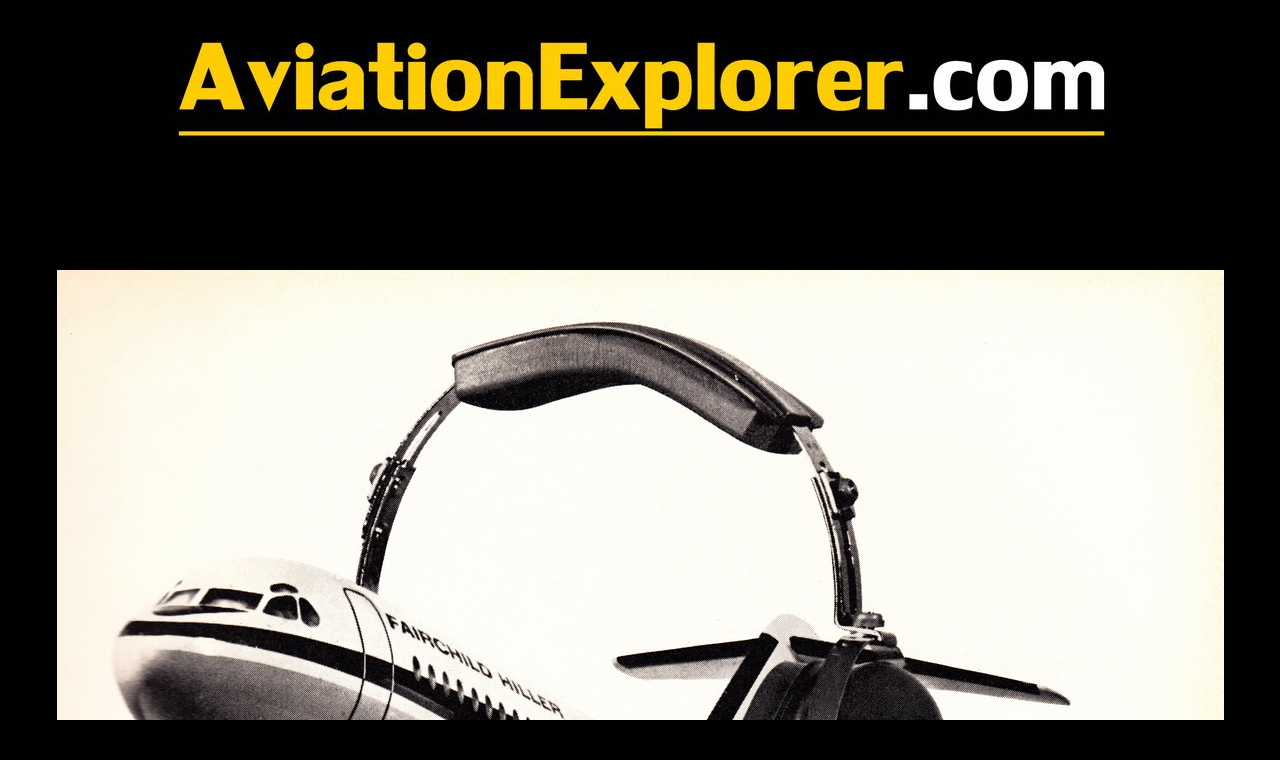

--- FILE ---
content_type: text/html
request_url: https://aviationexplorer.com/airline_aviation_ads/vintage_airline_aviation_ads_4.htm
body_size: 645
content:
<!DOCTYPE HTML PUBLIC "-//W3C//DTD HTML 4.01 Transitional//EN"
"http://www.w3.org/TR/html4/loose.dtd">
<html>
<head>
<title>Vintage Airline Aviation and Aerospace Ads - vintage_airline_aviation_ads_4.jpg - Magazine Advertisement Picture Scans</title>
<meta name="description" content="Vintage Airline Aviation Aerospace Ads and Magazine Advertisement Picture 
Scans.">
<meta name="keywords" content="vintage, airline, ads, aerospace, aviation, old, scans, magazine, advertisements, 
airlines, travel, flight, pictures">
<meta name="copyright" content="AviationExplorer.com">
<meta http-equiv="Content-Type" content="text/html; charset=utf-8">

<script language="Javascript1.1" type="text/Javascript"><!-- Hide from old browsers.
if(parent.frames.length > 0) top.location.replace(document.location); // Escape from any referring site's frame, but 
preserve one-click "Back". --></script>

</head>
<body bgcolor="#000000">
<center>
<br>
<a href="https://www.aviationexplorer.com"><img src="AE_TOP_LOGO.jpg" alt="aviation explorer" border="0"></a>
<br>
<br>
<script type="text/javascript">
<!--
google_ad_client = "pub-7886761311850564";
/* 728x90, created 1/9/10 */
google_ad_slot = "5009840590";
google_ad_width = 728;
google_ad_height = 90;
//-->
</script>
<script type="text/javascript" src=
"https://pagead2.googlesyndication.com/pagead/show_ads.js">
</script>
<br>
<br>
<a href="Aviation_Airline_Ads_Page_15.htm"><img src="vintage_airline_aviation_ads_4.jpg"></a>
<br>
<br>
<a href="vintage_airline_aviation_ads_399.htm">PREVIOUS IMAGE</a> 
<a href="vintage_airline_aviation_ads_40.htm">NEXT IMAGE</a> 
<br>
<script type="text/javascript">
<!--
google_ad_client = "pub-7886761311850564";
/* 728x90, created 1/9/10 */
google_ad_slot = "5009840590";
google_ad_width = 728;
google_ad_height = 90;
//-->
</script>
<script type="text/javascript" src=
"https://pagead2.googlesyndication.com/pagead/show_ads.js">
</script>
<br>
<br>
<!-- Site Meter -->
  </div>
  <div align="center">
    <script type="text/javascript" src="https://sm3.sitemeter.com/js/counter.js?site=sm3boeingairbus">
    </script>
    <noscript>
    <a href="https://sm3.sitemeter.com/stats.asp?site=sm3boeingairbus" target="_top"> <img 
src="https://sm3.sitemeter.com/meter.asp?site=sm3boeingairbus" alt="Site Meter" border="0"/></a>
    </noscript>
    <!-- Copyright (c)2006 Site Meter -->
<br>
<br>
</center>
</div>
</body>
</html>


--- FILE ---
content_type: text/html; charset=utf-8
request_url: https://www.google.com/recaptcha/api2/aframe
body_size: 268
content:
<!DOCTYPE HTML><html><head><meta http-equiv="content-type" content="text/html; charset=UTF-8"></head><body><script nonce="fMC4406x0F2vXJ4M2_fNDw">/** Anti-fraud and anti-abuse applications only. See google.com/recaptcha */ try{var clients={'sodar':'https://pagead2.googlesyndication.com/pagead/sodar?'};window.addEventListener("message",function(a){try{if(a.source===window.parent){var b=JSON.parse(a.data);var c=clients[b['id']];if(c){var d=document.createElement('img');d.src=c+b['params']+'&rc='+(localStorage.getItem("rc::a")?sessionStorage.getItem("rc::b"):"");window.document.body.appendChild(d);sessionStorage.setItem("rc::e",parseInt(sessionStorage.getItem("rc::e")||0)+1);localStorage.setItem("rc::h",'1769063926141');}}}catch(b){}});window.parent.postMessage("_grecaptcha_ready", "*");}catch(b){}</script></body></html>